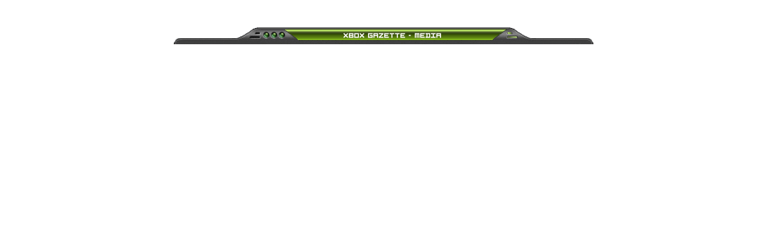

--- FILE ---
content_type: text/html
request_url: https://xboxgazette.com/out.php?id_lien=1562
body_size: 1393
content:

<SCRIPT LANGUAGE="JavaScript1.1">
sas_tmstp=Math.round(Math.random()*10000000000);sas_masterflag=1;
function SmartAdServer(sas_pageid,sas_formatid,sas_target) {
 if (sas_masterflag==1) {sas_masterflag=0;sas_master='M';} else {sas_master='S';};
 document.write('<SCR'+'IPT SRC="http://www.smartadserver.com/call/pubj/' + sas_pageid + '/' + sas_formatid + '/'+sas_master + '/' + sas_tmstp + '/' + escape(sas_target) + '?"></SCR'+'IPT>');
}
</SCRIPT>

<title>Videos Xbox 360 et Xbox : Xbox Gazette</title><body bgcolor=#FFFFFF ><CENTER>

</CENTER><br><p class=xbg align=center><a href=http://www.xboxgazette.com/videos360.php><img src=http://xboxgazette.com/download/bouton_menu_medias.gif BORDER=0 ALT=Vid�os></a></p><center><embed autoplay=true controller=true showcontrols=true showstatusbar=true showtracker=true src=http://largedownloads.ea.com/pub/movies/Batman_Begins/Batman_useit_hi.mov width=1280 height=740 TYPE=video/quicktime CONTROLS=ImageWindow CACHE=TRUE PLUGINSPAGE=http://www.apple.com/quicktime/download/></embed></center><br><center><b><font size=2 FACE=Arial, Helvetica, sans-serif><a href=http://largedownloads.ea.com/pub/movies/Batman_Begins/Batman_useit_hi.mov>Enregistrer le fichier</a></b></font></center><br><center><font SIZE=-2 FACE=Arial, Helvetica, sans-serif>(Faites un clic droit et choisissez Enregistrer la cible sous)</center><br><HR WIDTH=500><BR><table border="0" cellspacing="0" bordercolordark="white" bordercolorlight="black" align="center" width=500 CLASS=xbg>   <tr>       <td width=195>       <b><font size=2 FACE=Arial, Helvetica, sans-serif>Titre :       </td>       <td align="left">       <b><font size=2 color=#000099>Batman Begins : gameplay       </td>   </tr>   <tr>       <td width=195>       <b><font size=2>Taille :       </td>       <td align="left">       <b><font size=2>9.6 Mo       </td>   </tr>   <tr>       <td width=195>       <b><font size=2>Type :       </td>       <td align="left">       <b><font size=2>mov       </td>   </tr>   <tr>       <td width=195>       <b><font size=2>Hits :       </td>       <td align="left">       <b><font size=2>1592       </td>   </tr>   <tr>       <td width=195>       <b><font size=2>Date d'ajout :       </td>       <td align="left">       <b><font size=2>14/06/2005 � 12:39       </td>   </tr>   <tr>       <td width=195>       <b><font size=2>Dernier clic :       </td>       <td align="left">       <b><font size=2>16-01-2026 � 01:44       </td>   </tr>   <tr>       <td width=195>       <b><font size=2>Cat�gorie :       </td>       <td align="left">       <b><font size=2>videos       </td>   </tr></table><br><HR WIDTH=500><br><p class=xbg align=center><FONT SIZE=1>Retour sur <A HREF=https://www.xboxgazette.com/ title=Xbox360><FONT COLOR=#0000CC>Xbox 

Gazette</FONT></A></FONT></p><center>
  <br><br>
  <!-- Lien vers politique de confidentialit� -->
  <p style="font-size: 1.5em; color: #000066; margin-top: 0; text-align: center;">
    <a href="/confidentialite.html" style="color: #000066; text-decoration: none;">
      Politique de confidentialit�
    </a>
  </p>
</center><br><br><CENTER>
<script type="text/javascript">
sas_pageid='7358/46341';      // Page : gebecom/xboxgazette/rg
sas_formatid=922;             // Format : Pave300 300x250
sas_target='';                // Targeting
SmartAdServer(sas_pageid,sas_formatid,sas_target);
</script>
<script type="text/javascript">
sas_pageid='7358/46341';      // Page : gebecom/xboxgazette/rg
sas_formatid=928;             // Format : Interstitiel 500x400
sas_target='';                // Targeting
SmartAdServer(sas_pageid,sas_formatid,sas_target);
</script>
</CENTER>
